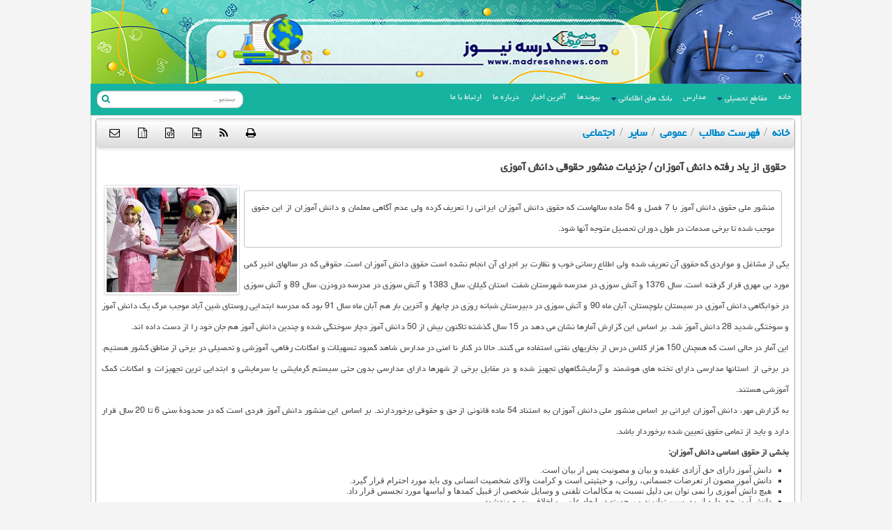

--- FILE ---
content_type: text/html; charset=utf-8
request_url: https://madresehnews.com/fa/4168/%D8%AD%D9%82%D9%88%D9%82%20%D8%A7%D8%B2%20%DB%8C%D8%A7%D8%AF%20%D8%B1%D9%81%D8%AA%D9%87%20%D8%AF%D8%A7%D9%86%D8%B4%20%D8%A2%D9%85%D9%88%D8%B2%D8%A7%D9%86%20/%20%D8%AC%D8%B2%D8%A6%DB%8C%D8%A7%D8%AA%20%D9%85%D9%86%D8%B4%D9%88%D8%B1%20%D8%AD%D9%82%D9%88%D9%82%DB%8C%20%D8%AF%D8%A7%D9%86%D8%B4%20%D8%A2%D9%85%D9%88%D8%B2%DB%8C
body_size: 20429
content:
<!DOCTYPE html>
<html lang="fa" dir="rtl">
<head>
<meta http-equiv="Access-Control-Allow-Origin" content="*">
<meta charset="utf-8"/>
<title>حقوق از یاد رفته دانش آموزان / جزئیات منشور حقوقی دانش آموزی | جدیدترین نمونه سوال امتحانی</title>
<base href="https://madresehnews.com/"/>
<meta property="og:title" content="حقوق از یاد رفته دانش آموزان / جزئیات منشور حقوقی دانش آموزی" />
<meta property="og:description" content="منشور ملی حقوق دانش آموز با 7 فصل و 54 ماده سالهاست که حقوق دانش آموزان ایرانی را تعریف کرده ولی عدم آگاهی معلمان و دانش آموزان از این حقوق موجب شده تا برخی صدمات در طول دوران تحصیل متوجه آنها شود." />
<meta property="og:url" content="https://madresehnews.com/fa/29" />
<meta property="og:image" content="https://madresehnews.com/file/2/attach20130125504009823441.jpg" />
<link property="og:site_name" href="مدرسه نیوز - مرجع نمونه سوال مدرسه" />
<meta property="og:site_name" content="مدرسه نیوز - مرجع نمونه سوال مدرسه" />
<link rel="author" href="مدرسه نیوز - مرجع نمونه سوال مدرسه" />
<meta name="viewport" content="width=device-width, initial-scale=1.0, maximum-scale=1.0, user-scalable=yes">
<meta name="samandehi" content="611949028"/>
<meta name="robots" content="all"/>
<meta name="web_author" content="مدرسه نیوز - مرجع نمونه سوال مدرسه"/>
<meta name="description" content="منشور ملی حقوق دانش آموز با 7 فصل و 54 ماده سالهاست که حقوق دانش آموزان ایرانی را تعریف کرده ولی عدم آگاهی معلمان و دانش آموزان از این حقوق موجب شده تا برخی صدمات در طول دوران تحصیل متوجه آنها شود."/>
<meta name="keywords" content=""/>
<meta name="original-source" content="https://madresehnews.comfa4168%D8%AD%D9%82%D9%88%D9%82%20%D8%A7%D8%B2%20%DB%8C%D8%A7%D8%AF%20%D8%B1%D9%81%D8%AA%D9%87%20%D8%AF%D8%A7%D9%86%D8%B4%20%D8%A2%D9%85%D9%88%D8%B2%D8%A7%D9%86%20%20%D8%AC%D8%B2%D8%A6%DB%8C%D8%A7%D8%AA%20%D9%85%D9%86%D8%B4%D9%88%D8%B1%20%D8%AD%D9%82%D9%88%D9%82%DB%8C%20%D8%AF%D8%A7%D9%86%D8%B4%20%D8%A2%D9%85%D9%88%D8%B2%DB%8C"/>
<meta name="msapplication-TileImage" content="./view/img/custom/favicon.ico"/>
<meta name="msapplication-TileColor" content="#bdda0b"/>
<link rel="shortcut icon" href="./view/img/custom/favicon.ico"/>
<link rel="sitemap" href="https://madresehnews.com/sitemap.xml"/>
<link type="application/rss+xml" lang="fa" title="madresehnews.com" href="./?a=content.q.rss&lang=fa"/>
<link rel="stylesheet" href="./view/css/base_css.min.css"/>
<link rel="stylesheet" href="./view/css/master.main.css"/>
<link rel="stylesheet" href="./view/css/master.css"/>
<link rel="stylesheet" type="text/css" href="./view/css/font.css"/>
<style>
    #content article .checkbox {right: - 3 px }
    body{background-color:  #f4f4f4;
          ;

        	        background-size: auto ;
        background-repeat: no-repeat;
        background-attachment:fixed;
      }
      .font{
  	    font-family: Yekan,Arial,tahoma;
  	    /*font-size: 1em*/
      }
      .font_b{
  	    font-family: Yekan,Arial,tahoma;
  	    /*font-size: 1em*/
      }
	#content h4, #content h5, #content h6, #content p{font: 14px/30px Yekan}
    #page_block h6,#page_block h5, #page_block h4,#page_block h3,#page_block h2,#page_block h1,#page_block p,
    #page_block .btn,.option_item  label,.feedback table tr td,.feedback table tr td a,.table_resp tr td{
        font-family:Yekan,Arial,tahoma;
    }
      figure figcaption{font:bold 17px/19px Yekan,Arial,tahoma;}

  	.menu-h{border-radius:0 0 0 0;}

    .menu-v, .menu-h,.menu-h ul li  , .menu-h ul li ul,.menu-v ul li  , .menu-v ul li ul{
  	background-color:#17b3a1;  text-shadow: none;}

   /* .menu-v > ul > li:hover > ul.immediate,
    .menu-h > ul > li:hover > ul.immediate{background: none;background-color:#17b3a1;  text-shadow: none;}*/
    .menu-h > ul > li > ul.immediate >li > a:hover,.menu-v > ul > li > ul.immediate >li > a:hover{color:#f4f4f4;}
    .menu-v ul li ul li , .menu-h ul li ul li{background: none;
  	background-color:#17b3a1;  text-shadow: none;}
  	.menu-h,.menu-h ul li,.menu-v ul li,.menu-h ul li:hover{height:45px;}
  	.menu-v li:hover, .menu-h li:hover{background-color:#17b3a1; ;}
  	.menu-v li ul li:hover, .menu-h li ul li:hover{background: none;background-color:#17b3a1; ;}
  	.menu-v a, .menu-h a{
  	font:normal 13px Yekan ,Arial;
  	color:#000;
  	padding:11px 2px 2px 2px}
    .menu-v li:hover > a, .menu-h li:hover > a{color:#f4f4f4;}
  	.menu-v ul ul a:hover:before, .menu-h ul ul a:hover:before{display:none;}
  	.menu-h ul ul:before{display:none;}
    .menu-v > ul > li, .menu-h{;
    }
    .menu-h > ul > li > a,.menu-v > ul > li > a {color:#f4f4f4;}
    .menu-h  ul > li > ul > li > a,.menu-v  ul > li > ul > li > a {color:#f4f4f4; }
    .menu-h  ul  li.menu_ac , .menu-v  ul  li.menu_ac{
        background:#17b3a1 ;
     ;
    }
    .menu_ac a{
        color:#f4f4f4 !important;
    }
      .block_content > header.block_title {font: bold 15px/19px Yekan, Arial;}
      html[lang=fa] h1, html[lang=fa] h2, html[lang=fa] h3, html[lang=fa] legend, html[lang=fa] #add-edit th,
      html[lang=ar] h1, html[lang=ar] h2, html[lang=ar] h3, html[lang=ar] legend, html[lang=ar] #add-edit th {
          font:bold 18px/24px Yekan;
      }
    html[lang="fa"] input, html[lang="fa"] button, html[lang="fa"] select, html[lang="fa"] textarea{
        font-family: Yekan;
    }
  	#footer{background-color:#009788;
  			;}
    #header{
        background-color:transparent;
        /*        height: 120px;*/
    }
    #bg-attach{
        		background: url(./file/2/addition202111338088091433.jpg)  scroll 0 0 ;
        background-size: 100% 100% ;
        background-repeat: no-repeat;
        height: 120px;
    }
    #page_block :not([data-detail-block="1"]) .wg-content .btn-custom{
        background-color:#17b3a1;
        color:#ffffff;
    }
    nav#menu{z-index: auto !important; overflow: visible;}
	.block_content{background-color:#ffffff}
                .block_title label i{
        float : right ;
        margin : 0 0 0 0;
    }
</style>
<link rel="stylesheet" href="./view/css/font-awesome.min.css"/>
<script src="./view/js/base_js.min.js"></script>
<script src="./view/js/master_main.js"></script>
<script src="./view/js/master.js"></script>
<script src="./view/js/validator.min.js"></script>
        <script src="./view/js/csrf-magic.js"></script>
    <script>
    csrfMagicName = '_csrf_token';
    csrfMagicToken = '6c78cb41f2817303345e8a2ea71cae5522d88012,1769687788';
        
    function ago($date){
        $date || ($date = '');
        var current_date = new Date();
        now.setMilliseconds(now.getMilliseconds() + (current_date - machine_time));
        machine_time = new Date();
        if($date.length){
            var $period = ["\u062b\u0627\u0646\u06cc\u0647","\u062f\u0642\u06cc\u0642\u0647","\u0633\u0627\u0639\u062a","\u0631\u0648\u0632","\u0647\u0641\u062a\u0647","\u0645\u0627\u0647","\u0633\u0627\u0644","\u062f\u0647\u0647"]                ,$lengcode = Array('60','60','24','7','4.35','12','10')
                ,$now = now
                , reggie = /(\d{4})-(\d{2})-(\d{2}) (\d{2}):(\d{2}):(\d{2})/
                , dateArray = reggie.exec($date)
                ,$difference=''
                ,$tense = '';
            try{
                $date = new Date(
                    (+dateArray[1]), (+dateArray[2])-1,  (+dateArray[3]),
                    (+dateArray[4]), (+dateArray[5]), (+dateArray[6])
                );
            }catch (ex){
                $date = '';
            }
            if($date){
                if($now>$date){
                    $difference = $now-$date;
                    $tense = 'پیش';
                }else{
                    $difference = $date-$now;
                    $tense = 'از حالا';
                }
                $difference /= 1000;
                for(var $j=0; $difference>=$lengcode[$j] && $j<$lengcode.length; $j++)
                    $difference /= $lengcode[$j];
                $difference = Math.floor($difference);
                if($difference!=1) {
                    $period[$j] += '';
                }
                if('0 H A'=='A 0 H')
                    return ($tense+' '+$difference+' '+$period[$j]).num_persian();
                else
                    return ($difference+' '+$period[$j]+' '+$tense).num_persian();
            }
        }
    };


    var msg = $.parseJSON("{\"required_value\":\"\\u0644\\u0637\\u0641\\u0627 \\u0627\\u06cc\\u0646 \\u0641\\u06cc\\u0644\\u062f \\u0631\\u0627 \\u067e\\u0631 \\u06a9\\u0646\\u06cc\\u062f.\",\"numeric_value\":\"\\u0644\\u0637\\u0641\\u0627 \\u0641\\u0642\\u0637 \\u0645\\u0642\\u062f\\u0627\\u0631 \\u0639\\u062f\\u062f\\u06cc \\u0648\\u0627\\u0631\\u062f \\u0646\\u0645\\u0627\\u06cc\\u06cc\\u062f.\",\"pattern_mismatch\":\"\\u0639\\u062f\\u0645 \\u062a\\u0637\\u0627\\u0628\\u0642 \\u0627\\u0644\\u06af\\u0648\",\"range_underflow\":\"\\u0645\\u0642\\u062f\\u0627\\u0631 \\u0648\\u0627\\u0631\\u062f \\u0634\\u062f\\u0647 \\u0628\\u0627\\u064a\\u062f \\u0628\\u0632\\u0631\\u06af\\u062a\\u0631 \\u06cc\\u0627 \\u0645\\u0633\\u0627\\u0648\\u06cc {0} \\u0628\\u0627\\u0634\\u062f.\",\"range_overflow\":\"\\u0645\\u0642\\u062f\\u0627\\u0631 \\u0648\\u0627\\u0631\\u062f \\u0634\\u062f\\u0647 \\u0628\\u0627\\u064a\\u062f \\u06a9\\u0648\\u0686\\u06a9\\u062a\\u0631 \\u06cc\\u0627 \\u0645\\u0633\\u0627\\u0648\\u06cc {0} \\u0628\\u0627\\u0634\\u062f.\",\"length_underflow\":\"\\u0637\\u0648\\u0644 \\u0639\\u0628\\u0627\\u0631\\u062a \\u0645\\u06cc \\u0628\\u0627\\u06cc\\u0633\\u062a\\u06cc \\u062d\\u062f\\u0627\\u0642\\u0644 {0} \\u062d\\u0631\\u0641 \\u0628\\u0627\\u0634\\u062f.\",\"length_overflow\":\"\\u0637\\u0648\\u0644 \\u0639\\u0628\\u0627\\u0631\\u062a \\u0645\\u06cc \\u0628\\u0627\\u06cc\\u0633\\u062a\\u06cc \\u062d\\u062f\\u0627\\u06a9\\u062b\\u0631 {0} \\u062d\\u0631\\u0641 \\u0628\\u0627\\u0634\\u062f.\",\"invalid_email\":\"\\u0622\\u062f\\u0631\\u0633 \\u0627\\u06cc\\u0645\\u06cc\\u0644 \\u0648\\u0627\\u0631\\u062f \\u0634\\u062f\\u0647 \\u0645\\u0639\\u062a\\u0628\\u0631 \\u0646\\u0645\\u06cc \\u0628\\u0627\\u0634\\u062f.\",\"invalid_date\":\"\\u062a\\u0627\\u0631\\u06cc\\u062e \\u0648\\u0627\\u0631\\u062f \\u0634\\u062f\\u0647 \\u0645\\u0639\\u062a\\u0628\\u0631 \\u0646\\u0645\\u06cc \\u0628\\u0627\\u0634\\u062f.\",\"invalid_time\":\"\\u0632\\u0645\\u0627\\u0646 \\u0648\\u0627\\u0631\\u062f \\u0634\\u062f\\u0647 \\u0645\\u0639\\u062a\\u0628\\u0631 \\u0646\\u0645\\u06cc \\u0628\\u0627\\u0634\\u062f.\",\"invalid_datetime\":\"\\u062a\\u0627\\u0631\\u06cc\\u062e \\u0648 \\u0632\\u0645\\u0627\\u0646 \\u0648\\u0627\\u0631\\u062f \\u0634\\u062f\\u0647 \\u0645\\u0639\\u062a\\u0628\\u0631 \\u0646\\u0645\\u06cc \\u0628\\u0627\\u0634\\u062f.\",\"invalid_url\":\"\\u0622\\u062f\\u0631\\u0633 \\u0648\\u0628\\u06af\\u0627\\u0647 \\u0645\\u0639\\u062a\\u0628\\u0631 \\u0646\\u0645\\u06cc \\u0628\\u0627\\u0634\\u062f.\",\"valid_file_type\":\"\\u0641\\u0627\\u06cc\\u0644 \\u0628\\u0627\\u06cc\\u062f \\u0628\\u0627 \\u0641\\u0631\\u0645\\u062a {0} \\u0628\\u0627\\u0634\\u062f.\",\"invalid_filesize\":\"\\u0641\\u0627\\u06cc\\u0644 \\u0628\\u0627\\u06cc\\u062f \\u06a9\\u0648\\u0686\\u06a9 \\u062a\\u0631 \\u0627\\u0632 {0} \\u06a9\\u06cc\\u0644\\u0648\\u0628\\u0627\\u06cc\\u062a \\u0628\\u0627\\u0634\\u062f.\",\"invalid_remote\":\"\\u0644\\u0637\\u0641\\u0627 \\u0627\\u06cc\\u0646 \\u0645\\u0648\\u0631\\u062f \\u0631\\u0627 \\u062a\\u0635\\u062d\\u06cc\\u062d \\u0628\\u0641\\u0631\\u0645\\u0627\\u06cc\\u06cc\\u062f\"}")
        ,reggie = /(\d{4})-(\d{2})-(\d{2}) (\d{2}):(\d{2}):(\d{2})/
        ,dateArray = reggie.exec('2026-01-29 15:26:30')
            ,now = new Date(
                (+dateArray[1]), (+dateArray[2])-1,  (+dateArray[3]),
                (+dateArray[4]), (+dateArray[5]), (+dateArray[6])
        );
    var machine_time = new Date();
    $(document).ready(function () {

        $("form[novalidate!=novalidate]").on('submit',function (e) {
//            $(this).validation(msg);
            if (!$(this).validate()) {
                e.preventDefault();
            }
            if (!date_validation($(this))) {
                e.preventDefault();
                return false;
            }
        }).each(function (e) {
            $(this).validation(msg);
        });

        var browser = $.browser;
        if (browser.msie && browser.version == '8.0') {
            //---------------
            $('body,div,p,a,time,footer,input,textarea,select,label,fieldset,li,ul,ol,blockquote,noscript,form,section,iframe,td,abbr,article,aside,figcaption,figure,footer,header,nav,section,details,summary,span').each(function () {
                if ($(this).css("font-family").length == 0)
                    $(this).css("font-family", "tahoma")
            });
        }
        function hack_browser_msg() {
            if (( browser.msie && parseInt(browser.version)>=10)||(browser.webkit && parseInt(browser.version) >= 533) || (browser.mozilla && parseInt(browser.version) >= 2)
                    || (browser.opera && parseInt(browser.version) >= 11)) {
                $('form input:invalid, form textarea:invalid').on('invalid', function (e) {
                    e.target.setCustomValidity("");
                    if (!e.target.validity.valid) {
                        var msg = ".لطفا این فیلد را پر کنید";
                        if (!$(e.target).is('textarea')) {
                            if (e.target.attributes['type'].value == 'email')
                                msg = ".آدرس ایمیل وارد شده معتبر نمی باشد";
                            if (e.target.attributes['type'].value == 'url')
                                msg = ".آدرس وبگاه معتبر نمی باشد";
                        }
                        var tab = $(this).closest('.tab-pane');
                        if(tab.length){
                            var h = '#'+tab.attr('id'), $this = $(this);
                            tab.closest('.tabbable').children('ul').find('li > a[href="' + h + '"]').trigger('click').on('shown', function () {
                                $this.focus();
                            });
                        }
                        e.target.setCustomValidity(msg);
                    }
                    return true;
                });
                $('form input:invalid, form textarea:invalid').on('change', function () {
                    var o = $(this)[0];
                    o.checkValidity();
                });
            }
        }

        //------------------
        
        
        /*$("form[novalidate!=novalidate]").on('submit',function (e) {
//            $(this).validation(msg);
            if (!$(this).validate()) {
                e.preventDefault();
            }
            if (!date_validation($(this))) {
                e.preventDefault();
            }
        }).each(function (e) {
            $(this).validation(msg);
        });*/
        //---------change default message browser on validation
        hack_browser_msg();
		//-------alert message
                        //-----------------------------
        $(window).load(function () {
            //$('#preloader').fadeOut('medium');
            /*for show font icon charracter after load*/
            var s = document.createElement('style'), style = '[class^="fa-"]:before, [class*=" fa-"]:before {visibility: visible !important;}';
            s.setAttribute('type', 'text/css');
            if (browser.msie)
                s.styleSheet.cssText = style;/*---for use in IE8--*/
            else
                $(s).html(style);
            /*------------------*/
            $('head').append(s);
                        //------------regenerate ago dates
            $('[data-ago]').each(function(){
                var attr = $(this).attr('data-ago');
                attr = attr.split(',');
                for(var i in attr){
                    if(attr[i]!='text')
                        $(this).attr(attr[i],ago($(this).attr(attr[i])));
                    else
                        $(this).text(ago($(this).text()));
                }
            });
        });
                $('body').on('click','.error_v .tooltip',function(e){
            $(this).hide();
        })
        var domin='https:\/\/madresehnews.com\/',str,link,res;
        $("#menu-sah,#menu").find(' > ul > li > a').each(function(){
            str = $(this).attr('href');
            if (str !== undefined){
                res = str.replace("./", "");
                    if(
                        (
                        ($(this).attr('href') == window.location.href || domin+res==window.location.href)
                            || ($('base:first').attr('href') + $(this).attr('href').replace('./','') == window.location.href)
                        )
                        && $(this).attr('href') != "#"
                        ){
                        $(this).parent().addClass('menu_ac');
                    }
                }
            });
    });

    //--------------- Form Validation --------------------
    function date_validation(form) {
        //-------------
        var
            d = new Date(),
            dateSeparator = '/',
            day = ( '0' + d.getDate() ).slice(-2),
            month = ( '0' + parseInt( d.getMonth() + 1) ).slice(-2),
            year = d.getFullYear(),
            timeSeparator = ':',
            hour = ( '0' + d.getHours() ).slice(-2),
            minute = ( '0' + d.getMinutes() ).slice(-2),
            seconds = ( '0' + d.getSeconds() ).slice(-2),
            date = year + dateSeparator + month + dateSeparator + day,
            time = hour + timeSeparator + minute + timeSeparator + seconds,
            now = date + ' ' + time;
        //-------------

        var
            dn1 = 'of',
            dn2 = 'to';

        if (form.find('input[name="date_start"]').length > 0) {
            dn1 = 'start';
            dn2 = 'finish';
        }
        date_of = form.find('input[name="date_' + dn1 + '"]').not(':disabled').length ? form.find('input[name="date_' + dn1 + '"]').val() : '';
        date_to = form.find('input[name="date_' + dn2 + '"]').not(':disabled').length ? form.find('input[name="date_' + dn2 + '"]').val() : '';
        date_of = date_of.replace(/-/g, "/");
        date_to = date_to.replace(/-/g, "/");

        var w = false;
        if (dn1 == 'of') {
            if ((date_of.length > 0) && (date_of > now))
                w = dn1;
            if ((date_to.length > 0) && (date_to < date_of))
                w = dn2;
            if (w) {
                msg_show("بازه زمانی انتخاب شده نا معتبر است.", 'danger', 2500);
                var suffix = (form.find('input[name="fake_date_' + w + '"]').length > 0) ? 'fake_' : '';
                form.find('input[name="' + suffix + 'date_' + w + '"]').focus();
                return false;
            }
        } else if (dn1 == 'start') {
            var unlimited = form.find('input[name="unlimited"]').is(':checked');
            if (!unlimited && (date_to.length > 0) && (date_to < date_of)){
                msg_show("بازه زمانی انتخاب شده نا معتبر است.", 'danger', 2500);
//                var suffix = (form.find('input[name="fake_date_' + dn2 + '"]').length > 0) ? 'fake_' : '';
//                form.find('input[name="' + suffix + 'date_' + dn2 + '"]').focus();
                return false;
            }
        }
        return true;
    }

</script>

<script>
	$(document).ready(function(){
		if($.ielte(8))
			$('.font_b,#menu > ul > li > a, #menu > ul > li > a:link, #menu > ul > li > a:visited').each(function () {
	            $(this).css("font-family", "Yekan ");
	        });

				/*
			$('header.block_title > label').append('<i style="float:;  padding:   " class=" ">');
		*/	});
</script>


<!-- Global site tag (gtag.js) - Google Analytics -->
<script async src="https://www.googletagmanager.com/gtag/js?id=G-RSVBH5ZV53"></script>
<script>
  window.dataLayer = window.dataLayer || [];
  function gtag(){dataLayer.push(arguments);}
  gtag('js', new Date());

  gtag('config', 'G-RSVBH5ZV53');
</script>
</head>
<body id="print-0" data-spy="scroll" data-target=".scrollspy-nav">

    
        <!---------loading--------->
<div id="loading">
    <div></div>
    در حال بارگذاری ...
</div>
<!---------noscript--------->
<noscript class="btn-danger">
    <div class="btn-danger">
        در مرورگر شما Javascript فعال نیست. برای استفاده بهتر از این سایت آن را فعال کنید.    </div>
</noscript>
<!---------screen-lock--------->
<div id="lock" style="display: none"></div>
<section id="hint_container" style="display: none">
    <i class="h_info h_e btn btn-info fa icon-white fa fa-question-circle" data-toggle="popover"></i>
    <i class="h_warning h_e btn fa fa-exclamation-triangle" data-toggle="popover"></i>
    <section class="more">
        <label class="float-l f_dec_1 h_more_cont" style="margin-top: 5px">
            بیشتر            <i class="h_more btn fa fa-arrow-circle-down float-l" title="بیشتر"></i>
        </label>
        <br/>
        <span class="hide more-inner">
            <span class="more-text"></span>
            <i class="h_less hide btn fa fa-arrow-circle-up float-l"></i>
        </span>
    </section>
    <div class="modal hide fade in" style="width: 55%; min-height: 280px; max-height: 580px">
        <div class="modal-header">
            <a class="float-r" data-dismiss="modal"><i class="fa fa-times icon-red btn wp"></i></a>
            <h3 class="float-r"></h3>
        </div>
        <div class="modal-body">
        </div>
    </div>
</section>
<style>
	/*--------------change-style----------------*/
	#header {
		width: 1024px;
		width: 1020px;
		margin: 0 auto;
		min-height: 120px;
	}
	.menu-h {
		width: 1024px;
		width: 1020px;
		margin: 0 auto;
	}
	#bg-attach {
		width: 100%;
		min-height: 120px;
	}
		.menu-h, #footer {
		width: 1020px; margin: 0 auto;
	}

</style>

<!--[if lte IE 9]>
<style>
	.menu-h {
		border-bottom-width: 0;
		box-shadow: none;
		height: 26px;
	}

	html[dir=rtl] .menu-v ul ul:before,
	html[dir=rtl] .menu-h ul ul ul:before {
		border-width: 6px 6px 6px 0;
		margin-left: -6px;
	}

	#menu ul ul li, #menu ul ul {
		width: 390px
	}

	#menu ul ul a:hover {
		background-color: #548dea;
	}

</style>
<![endif]-->

<!--[if lte IE 8]>
<style>
	.menu-h {
		height: 26px;
	}

	.menu-v a span,
	.menu-h a span {
		color: #1e4070;
		padding: 0 4px 10px 0;
		font-family: FontAwesome;
	}

	.menu-v ul ul a span,
	.menu-h ul ul a span {
		color: #fec107;
	}

	.menu-v a:hover span,
	.menu-h a:hover span {
		color: #fff;
	}

	.menu-h > ul > li:first-child {
		border-width: 0 0 0 1px !important;
	}

	html[dir=ltr] .menu-h > ul > li:first-child {
		border-width: 0 1px 0 0 !important;
	}

	#preloader > div {
		background: #9fe6fe !important;
	}
</style>
<![endif]-->
						<style>

		#master{background: none;}
		.column-list .column a h2{color:#2980b9;}
	.full-list header a * {
	    color: #2980b9;
	}
	#bg-attach,#tophead{
		width:1020px;
		margin: auto;
		max-width:100%;
	}
	#tophead .lang{
		width: 100px;
		height: 30px;
		margin: 5px;
		background-color: #158871;
		padding: 5px;
	}
	#tophead .lang span{
		padding: 3px;
		display: inline-block;
		color: #fff;
	}
	#tophead .date{
		width: auto;
		height: 30px;
		padding-top: 7px;
		color: #fff;
		font-weight: bold;
	}
	.menu-searsh-eshaghi{
		margin-top: 10px !important;
	}

</style>
<header id="header" style="width:100%;padding-bottom: 0px;margin: 0;">
	<!-- <div id="tophead">
		<div class="float-r date">
			پنج‌شنبه ۱۰ بهمن ۱۴۰۴&nbsp;|
			الخميس ۱۰ شعبان ۱۴۴۷&nbsp;|
			Thursday 29 January 2026		</div> -->
<!--		<div class="float-l lang">-->
<!--			<a href="./fa"><span 	style="--><!--">--><!--</span></a>-->
<!--			<a href="./en"><span  	style="--><!--">--><!--</span></a>-->
<!--		</div>-->
	<!-- </div> -->
	<div style="clear:both;"></div>
	<div id="bg-attach" style="  overflow: hidden;">
            <!--<div class="banner white">
            <div class="l" style="float: left; margin-top: 110px;margin-left: 8px;">
                <span style="color: #26b3f7;"> | </span>
                <span style="color: #26b3f7;"> | </span>
                            </div>
			<div id="lang_h"> <a href="./en">En</a>/<a href="./ar">Ar</a>/<a href="./fa">فارسی</a></div>
		</div>-->
      <!--div style="width: 800px; float: left;">
          <nav id="top_menu" class="corner-top"></nav>
      </div-->

		<!---------menu--------->

	</div>
	<div style="clear:both;"></div>
	<nav id="menu" class=" menu-h" style="margin:0px auto 0px">
		<section id="search" class="float-l input-prepend menu-searsh-eshaghi">
			<form id="form-search" class="" action="./" method="get" style="position: relative">
				<input type="hidden" name="lang" value="fa">
				<input type="hidden" name="a" value="content.q">
				<label style="position: absolute;left: 5px;top: 3px;z-index: 12;color: #009788;"><i class="fa fa-search"></i></label>

					<input style="padding-right:10px; border-radius:10px" class="input-large langid" type="text" name="q" value=""
					   placeholder="جستجو ...">

					<!--span class="add-on">
						<a id="search_q" href="#" style="margin: 0;"><i class="fa fa-search"></i></a>
					</span-->
			</form>
		</section>
		<div id="clr"></div>
		<ul class="ui-sortable"><li>
        <a href="./">خانه</a>
      </li>
      <li>
        <a target="_blank" href="/edu">مقاطع تحصیلی</a>
      <ul><li><a href="#">مقطع ابتدایی</a><ul><li><a href="./ebteda1">پایه اول</a></li><li><a href="./ebteda2" target="_blank">پایه دوم</a></li><li><a href="./ebteda3" target="_blank">پایه سوم</a></li><li><a href="./ebteda4" target="_blank">پایه چهارم</a></li><li><a href="./ebteda5" target="_blank">پایه پنجم</a></li><li><a href="./ebteda6" target="_blank">پایه ششم</a></li></ul></li><li><a href="#">مقطع متوسطه اول</a><ul><li><a href="./haftom" target="_blank">پایه هفتم</a></li><li><a href="./hashtom" target="_blank">پایه هشتم</a></li><li><a href="./nohom" target="_blank">پایه نهم</a></li></ul></li><li><a href="#">مقطع متوسطه دوم</a><ul><li><a href="./dahom" target="_blank">پایه دهم</a></li><li><a href="./yazdahom" target="_blank">پایه یازدهم</a></li><li><a href="./davazdahom" target="_blank">پایه دوازدهم</a></li><li><a href="http://madresehnews.com/fanni" target="_blank" rel="nofollow">هنرستان و کاردانش</a></li></ul></li></ul></li>
      <li>
        <a href="./madreseha/fa">مدارس</a>
      </li>
      <li>
        <a href="http://madresehnews.com/info" target="_blank" rel="nofollow">بانک های اطلاعاتی</a>
      <ul><li><a href="#">فرهنگیان</a><ul><li><a href="http://madresehnews.com/fa/15100" target="_blank" rel="nofollow">پایگاه های اسکان موقت</a></li><li><a href="madresehnews.com/fa/3754" target="_blank">خانه معلم</a></li></ul></li><li><a href="#">ورزشی</a><ul><li><a href="http://madresehnews.com/fa/3059" target="_blank" rel="nofollow">مدارس فوتبال</a></li><li><a href="http://madresehnews.com/fa/791" target="_blank" rel="nofollow">اماکن ورزشی</a></li></ul></li><li><a href="http://madresehnews.com/fa/3127" target="_blank" rel="nofollow">کتابخانه های ایران</a></li><li><a href="http://madresehnews.com/?a=content.id&amp;id=1642" target="_blank" rel="nofollow">اردوگاه های دانش آموزی</a></li><li><a href="http://madresehnews.com/fa/736" target="_blank" rel="nofollow">پارک های علم و فناوری</a></li></ul></li>
      
      <li>
        <a target="_blank" href="./link">پیوندها</a>
      </li>
      <li><a href="./news" target="_blank">آخرین اخبار</a></li><li>
        <a target="_blank" href="./fa/content/id/id=15317">درباره ما</a>
      </li>
      <li>
        <a target="_blank" href="./cmu">ارتباط با ما</a>
      </li>
    </ul>	</nav>
</header>
			<!---------message--------->
<div
	style="width: 100%; position:absolute;z-index:1030;">
	<div
		id="m_msg"
		class="center stick"
		style="display: none;"
		data-state="warning">
		<i class="fa fa-times icon-white close_msg"
		   style="position: absolute; margin-right: 6px; margin-top: -4px;"></i>
        <span
	        class="well-small message"
	        style="margin-top: -17px; cursor:pointer;">
	                </span>
	</div>
</div>
<!---------master--------->
<section
	id="master"
	class="border-all "
	style="width:1020px;
		margin: 0 auto;">
	<!---------print--------->
	
		<!---------ie-6-7--------->
		<!--[if lte IE 8]>
		<div
			class="warning">
			مرورگر شما خیلی قدیمی است؛ برای امنیت سیستم شما، بهره گیری از امکانات پیشرفته و نمایش بهتر این سایت از مرورگرهای مدرن استفاده کنید. ضمن تشکر، لینکهای دانلود در ادامه آمده است، بر حسب سلیقه یکی را انتخاب نموده و نصب نمایید.			<ul lang="en">
				<li>
					<a target="_blank"
					   href="https://www.mozilla.com/en-US">FireFox</a>
				</li>
				<li>
					<a target="_blank"
					   href="https://www.google.com/chrome">Chrome</a>
				</li>
				<li>
					<a target="_blank"
					   href="https://www.opera.com/browser">Opera</a>
				</li>
				<li>
					<a target="_blank"
					   href="https://windows.microsoft.com/en-US/internet-explorer/products/ie/home">Internet
						Explorer</a>
				</li>
			</ul>
		</div>
		<![endif]-->


				<!---------print-logo--------->
		<!---------body--------->
	<section
		id="body">
		<!--<link rel="stylesheet" href="./view/css/jquery.gridster.min.css"/>-->
<link rel="stylesheet" href="./view/css/page.id.css"/>
<style>
	.gridster{position:relative}.gridster>*{margin:0 auto;-webkit-transition:height .4s;-moz-transition:height .4s;-o-transition:height .4s;-ms-transition:height .4s;transition:height .4s}.gridster > ul > li.gs_w{z-index:2;position:absolute; overflow: visible} .gridster > ul > li.gs_w[data-auto-height="1"] > .wg-content{max-height:none}/*.ready .gs_w:not(.preview-holder){-webkit-transition:opacity .3s,left .3s,top .3s;-moz-transition:opacity .3s,left .3s,top .3s;-o-transition:opacity .3s,left .3s,top .3s;transition:opacity .3s,left .3s,top .3s}.ready .gs_w:not(.preview-holder){-webkit-transition:opacity .3s,left .3s,top .3s,width .3s,height .3s;-moz-transition:opacity .3s,left .3s,top .3s,width .3s,height .3s;-o-transition:opacity .3s,left .3s,top .3s,width .3s,height .3s;transition:opacity .3s,left .3s,top .3s,width .3s,height .3s}*/.gridster .preview-holder{z-index:1;position:absolute;background-color:#c6deeb;border-color:#fff;opacity:.3}.gridster .player-revert{z-index:10!important;-webkit-transition:left .3s,top .3s!important;-moz-transition:left .3s,top .3s!important;-o-transition:left .3s,top .3s!important;transition:left .3s,top .3s!important}.gridster .dragging{z-index:10!important;-webkit-transition:all 0s!important;-moz-transition:all 0s!important;-o-transition:all 0s!important;transition:all 0s!important} .block_content{overflow: auto}
    /* generate CSS styles for rows */
            [data-row="12"] {top:231px;}
        [data-sizey="11"] {height:225px;}
            [data-row="11"] {top:210px;}
        [data-sizey="10"] {height:204px;}
            [data-row="10"] {top:189px;}
        [data-sizey="9"] {height:183px;}
            [data-row="9"] {top:168px;}
        [data-sizey="8"] {height:162px;}
            [data-row="8"] {top:147px;}
        [data-sizey="7"] {height:141px;}
            [data-row="7"] {top:126px;}
        [data-sizey="6"] {height:120px;}
            [data-row="6"] {top:105px;}
        [data-sizey="5"] {height:99px;}
            [data-row="5"] {top:84px;}
        [data-sizey="4"] {height:78px;}
            [data-row="4"] {top:63px;}
        [data-sizey="3"] {height:57px;}
            [data-row="3"] {top:42px;}
        [data-sizey="2"] {height:36px;}
            [data-row="2"] {top:21px;}
        [data-sizey="1"] {height:15px;}
            [data-row="1"] {top:0px;}
        [data-sizey="0"] {height:-6px;}
                [data-sizex="1"] {width:164px;}
            [data-sizex="2"] {width:332px;}
            [data-sizex="3"] {width:500px;}
            [data-sizex="4"] {width:668px;}
            [data-sizex="5"] {width:836px;}
            [data-sizex="6"] {width:1004px;}
                [data-col="6"] { left:842px;
        }
            [data-col="5"] { left:674px;
        }
            [data-col="4"] { left:506px;
        }
            [data-col="3"] { left:338px;
        }
            [data-col="2"] { left:170px;
        }
            [data-col="1"] { left:2px;
        }
    	.btn.device{margin-right: 2px}
</style>
<script src="./view/js/jquery.gridster.min.js"></script>
<script src="./view/js/jquery.imagesloaded.min.js"></script>
<script>
    var grid_elm, gridster, indent = 0, b_d_h = 20, b_d_w = 164;
    //-------load images after page load
    function set_image_src(){
        $("body img[data-src]").each(function(){
           $(this).attr('src',$(this).attr('data-src'));
           //$(this).attr({'data-original':$(this).attr('data-src')}).lazyload({effect : "fadeIn"});
        });
    }
    //----------------------------------
    function set_cell_height(cell, edit, start_callback, end_callback) {
        cell || (cell = '');
        var cell_obj = (cell.length > 0) ? $(cell) : grid_elm.children('li');
        if (start_callback) {
            start_callback.call();
        }
//        cell_obj.each(function () {
        for(var i=cell_obj.length-1;i>=0 ;i--){
            var li = $(cell_obj[i]);
            var block_content = li.find(".block_content:first");
            if(li.data('autoHeight')==1){//height => dynamic
	            block_content[0].style.height = ''
                var h = Math.ceil((li.find('.wg-content').innerHeight() + indent) / b_d_h);
                                    //gridster.resize_widget(li, li.data('sizex'), (h > 0 ? h : 1),1);
                                    gridster.resize_widget(li, li.data('sizex'), (h > 0 ? h : 1));
	            	            var hb = h * 20  - (li.find(" > .wg-content > header.block_title").length ?
			            30  : 0)
	            	    - (block_content.hasClass('no-border') ? 0 : 2) + h - 6;

	            if(li.attr('data-detail-block') != 1)
	                block_content[0].style.height = hb.toString() + 'px';
	            else
	                block_content[0].style.height = '100%';

                            }else{
	            var sizey = parseInt(li.attr('data-sizey'));
	            var bt = li.find(" > .wg-content > header.block_title");
	            block_content[0].style.height = sizey * 20			            - (bt.length ? bt.innerHeight()  : 0)
			            - (li.hasClass('no-border') ? 0 : 2)
			            + sizey - 6 + 'px';

            }
        }
//        });
        if (!edit) {
            var base_rows = grid_elm.attr('data-base-rows');
            gridster.generate_grid_and_stylesheet(base_rows);
            gridster.get_widgets_from_DOM();
        }
        gridster.set_dom_grid_height(end_callback);
    }
        //-----------------------------------
    $(document).ready(function () {
        var h = 0, max_h = 0, page_max_cols = 6;
        grid_elm = $(".gridster > ul");
        //------generate gird---------
        gridster = grid_elm.gridster({
            widget_margins:[2, 1],
//            avoid_overlapped_widgets: false,
            autogenerate_stylesheet: false,
            widget_base_dimensions:[b_d_w, b_d_h], max_size_x:page_max_cols, serialize_params:function ($w, wgd) {
                return {
                    col:wgd.col,
                    row:wgd.row,
                    size_x:wgd.size_x,
                    /*size_y:wgd.size_y,*/
                    fake_size_y:wgd.size_y,
                    blockId:$w.data().blockId
                };
            },
            draggable:{
                stop:function (event, ui) {
                    //ToDo: enable arrange button if serialize_changed
                },
                handle: '.config_btn'
            }
        }).data('gridster');
                gridster.disable();
        //        $(gridster.$el).css({'opacity':'1','filter': 'alpha(opacity=100)'}).prev('.loading:first').hide();


        //--------------------------------
		        set_cell_height(0,0,null);
                //--------------------------------
        $(window).load(function () {
            gridster.options.autogenerate_stylesheet = true;
            //--------remove empty cells
            set_cell_height(0,0,null);
	        var empty_cells = false;
            for (var i in gridster.gridmap){
                for (var j in gridster.gridmap[i]){
                    if(!gridster.gridmap[i][j]){
                        empty_cells = true;
                        break;
                    }
                }
                if(empty_cells){
                    gridster.remove_empty_cells(1,1,page_max_cols,1);
                                        break;
                }
            }
            //-----------for debug in ie7
            //if($.ielte(7))
                //grid_elm.children('li').css('left','0')
            //-------------------
            //--temp message => must be deleted
        });
    });
</script>

<section class="gridster" style="position: static; min-height: 500px">
    <!--    <ul style="--><!--">-->
    <ul id="page_block" data-base-rows="1"
        style="position:relative; height: 220px;">

        ﻿<li
    id = "block_761"
    data-block-id = "761"
        data-row = "1"
    data-col = "1"
    data-sizex = "6"
    data-sizey = "30"
        data-auto-height="1"
    	    data-detail-block="1"
    
    class="block_main_cont
        gs_w         "
    style="
    "
    >        	    <section class="wg-content">
	                    	    <section class="block_content o_auto            "
	             style="
                 ;
                 border-radius: 4px 4px;                			             ">
            
<script `def`er src="./view8411/js/share.js"></script>


        <style>
        #tblmail{direction: rtl;margin: 25px auto;}
        #tblmail tr td:nth-child(1){direction: rtl;text-align: left}
       /* #tblmail tr td:nth-child(2){direction:ltr;}*/
        #tblmail input{width: 220px;}
        #tblmail textarea{max-width: 220px;width: 220px;}
    </style>
    <link rel="stylesheet" href="./view8411/css/lightbox.css"/>
    <script src="./view8411/js/jquery.lightbox.min.js"></script>
	
	<style>
		#_related_images a.lightbox{max-height: 50px}
		#_related_images div.tmb{height: 80px}
	</style>

    <script>
        $(document).ready(function(){
            $(window).on('load',function(){
                $('#_gallery,#_related_images').find('a.lightbox').lightbox({
                    fixedNavigation:true
                    ,fileLoadingImage: 'view/img/loading.gif'
                    ,resizeSpeed: 200
                    ,fitToScreen: true
                    ,loopImages: true
                    ,imageClickClose: false
                    ,displayDownloadLink: true
                    ,targetDownloadLink: "_blank"
                    ,displayPrintLink: true
                    ,targetPrintLink: "_blank"
                    ,strings: {
                        help: ' \u2190 / P - previous image\u00a0\u00a0\u00a0\u00a0\u2192 / N - next image\u00a0\u00a0\u00a0\u00a0ESC / X - close image gallery',
                        prevLinkTitle: 'تصویر قبلی',
                        nextLinkTitle: 'تصویر بعدی',
                        hoverNavPrevLinkTitle: '&rsaquo;',
                        hoverNavNextLinkTitle: '&lsaquo;',
                        /*prevLinkText:  '&laquo; قبلی',
                        nextLinkText:  'بعدی &raquo;',*/
                        closeTitle: 'بستن',
                        image: 'تصویر ',
                        of: ' از ',
                        download: 'نمایش تصویر در اندازه واقعی',
                        print: 'نسخه چاپی'
                    }
                    ,imageClickClose:false
                });

            });

        })
    </script>

<style>
section.well{margin-top: 5px; margin-bottom: 0; padding: 10px}
#content .full {
    -webkit-column-count:3; -webkit-column-gap:20px; -webkit-column-rule:0 dotted #000; -webkit-column-fill:balance; -webkit-column-span:all;
	-webkit-break-inside:avoid-column;

	-moz-column-count:3; -moz-column-gap:20px; -moz-column-rule:0 dotted #000; -moz-column-fill:balance; -moz-column-span:all;
	-moz-break-inside:avoid-column;

	column-count:3; column-gap:20px; column-rule:0 dotted #000; column-fill:balance; column-span:all; break-inside:avoid-column;
}
section.pallete *{font-size: 1em}
section.pallete a{color: #1e5bbb}

.stitr{font-family: B Titr; color: #000}

#_showimg .modal-body:hover #fullscreen, #_showimg .modal-body:hover #print{display: inline}
#_showimg #print{margin-right: 50px}
#_showimg img, #lightbox img{max-width: none}
#_showimg #fullscreen, #_showimg #print{display: none; position: absolute;}
#content ul,ol{padding: 2px 25px}

#content ul {
	list-style-type: square;
}
#content ul ul{
	list-style-type: circle;
}
#content  ul ol ul,#content  ul ul ul {
	list-style-type: square;
}
#content ol ul, #content ol ol ul, #content  ol ul ul,, #content ol{
	list-style-type: decimal;
}
#content table tr:nth-child(2n+1) td {
    background: #EEE;
}
#content #score > img{width:auto;}
</style>

<!--[if lte IE 9]>
<style>
div#content > ul > li#content-full > a > img {
	margin-left:10px;
	float:right;
}

</style>
<![endif]-->

<script>
$(document).ready(function(){
    //----------------
    $("#form-advanced-tabs ul li:first").addClass("active");
    $("#form-advanced-tabs div.tab-content > div:first").addClass("active in");

	//------------------wiki
	function urldecode(psEncodeString){
		var lsRegExp = /\+/g;
		return unescape(String(psEncodeString).replace(lsRegExp,' '));
	}
	//------------------
	$("a[href^='#q=']").click(function(){
		window.open('./?a=content'+urldecode($(this).attr('href').replace('#','&')),'_newtab');
		return false;
	});
    //------------------gallery
            /*
        window.print();
    */
   $('#sendmail').appendTo('body');



});

</script>
<!---------email modal--------->
        <div id="sendmail" class="modal hide fade container"  style="height: 300px;width: 350px;min-width: 300px;">
          <div class="modal-header">
            <button type="button" class="close" data-dismiss="modal" aria-hidden="true">&times;</button>
            <h3>ارسال ایمیل</h3>
          </div>
          <div class="modal-body">
               <style>
    #tblmail .captcha{text-align: left;}
    #tblmail  #captcha{width: 135px;}
    #tblmail tr .l{width: 160px}
</style>
<script>
$(document).ready(function(){
    var data;
        //------------------captcha-refresh
        	$('#captcha_refresh').click(function(){
        		$('#captcha_img').attr('src','./?a=captcha.img&c='+Math.random());
        		return false;
        	});
        //----------------------------------------
    $("#form-email-send").on("submit", function(e) {
        e.preventDefault();
                $.ajax({
//                    url: ".////content/emailsend",
                    type: "post",
                    data: $(this).serialize(),
                    success: function(d) {
                        $("#sendmail").modal('hide');
                        data = $.parseJSON(d);
                        msg_show( data.msg , data. msg_state);
                        $('#tblmail input[type=email]').val("");
                    }
                    ,complete: function(){
                        $('#captcha_refresh').trigger('click');
                        $("#form-email-send")[0].reset();

                    }
                });
    });
});

</script>
<form id="form-email-send" name="form-email-send" method="post">
                <input type='hidden' name='_csrf_token' value="6c78cb41f2817303345e8a2ea71cae5522d88012,1769687788" />
                <input type='hidden' name='_life_time' value="1769687788" />
                
    <input type="hidden" name="a" value="content.emailsend">
    <input type="hidden" name="file_name" value="content.emailsend">
    <!--<input type="hidden" name="form_name" value="form-email-send">-->
    <table id="tblmail" class="table table-striped">

        <tr>
          <td>مقصد:</td>
          <td><input type="email" name="destination" style="direction: ltr;" required/></td>
        </tr>

                <tr>
            <td class="l">تصویر امنیتی:</td>

            <td class="r" valign="middle" class="captcha">
                <input tabindex="3" type="text" id="captcha" name="captcha" value="" maxlength="4" required="required"  data-validate="server" data-remote="./?a=captcha.check" lang="en"/>
                <img id="captcha_img" src="./?a=captcha.img&c=2058186164" border="0" alt=""/>
                <a id="captcha_refresh" class="btn btn-info wp" title="فراخوانی مجدد تصویر" href="#">
                    <i class="fa fa-refresh"></i>
                </a>
            </td>

        </tr>
                <tr>
          <td><input type="hidden" value="4168" name="content_id"></td>
          <td><input type="submit" id="emailsend" class="btn btn-primary" value="ارسال"  ></td>
        </tr>
    </table>
</form>
          </div>
        </div>
    <!---------caption--------->

            <section id="search-caption" class="main_header w100" style="overflow: hidden;">
            <div class="float-l" style="padding-top: 3px">
                    <a class="btn btn-link black" title="نسخه چاپی"
                        href="./fa/4168/print">
                    <i class="fa fa-print"></i>
                </a><a class="btn btn-link black" title="RSS" href="./fa/content/id/rss/id=4168">
                    <i class="fa fa-rss"></i>
                </a><a class="btn btn-link black" title="نسخه HTML" href="./fa/content/id/html/id=4168">
                               <i class="fa fa-file-o"></i> <span class="font_icon">htm</span>
                            </a><a class="btn btn-link black" title="نسخه XML" href="./fa/content/id/xml/id=4168">
                               <i class="fa fa-file-code-o"></i>
                            </a><a class="btn btn-link black" title="نسخه json" href="./fa/content/id/json/id=4168">
                              <i class="fa fa-file-o"></i> <span class="font_icon">{ }&nbsp;</span>
                            </a><a href="#sendmail" role="button" data-toggle="modal" class="btn btn-link black" title="ارسال ایمیل" >
                              <i class="fa fa-envelope-o"></i>
                            </a></div>
                <ul class="breadcrumb"><li><a class="font_b" href="./fa/">خانه</a></li><li ><span class="divider">/</span><a class="font_b" href="./fa/content/q"><span class="font_b">فهرست مطالب</span></a></li><li ><span class="divider">/</span><a class="font_b" href="./fa/content/q/node_id=81/left_q=2194/right_q=2939"><span class="font_b">عمومی</span></a></li><li ><span class="divider">/</span><a class="font_b" href="./fa/content/q/node_id=64/left_q=2229/right_q=2252"><span class="font_b">سایر</span></a></li><li ><span class="divider">/</span><a class="font_b" href="./fa/content/q/node_id=15/left_q=2230/right_q=2231"><span class="font_b">اجتماعی</span></a></li></ul>

            </section><!---------content--------->
<section id="content" class="main_place">
    	<article>
        		<header>
            <h1>حقوق از یاد رفته دانش آموزان / جزئیات منشور حقوقی دانش آموزی</h1>
		</header>
                
                        <figure id="_gallery" class="float-l">
                                                                <a class="lightbox center" href="./cache/2/attach/201301/3441_2550400982_187_150.jpg" rel="image-alone" title="آموزش-دانش آموز-ابتدایی"
                            data-title="آموزش-دانش آموز-ابتدایی" data-attach-id="3441" >
                            <img data-width="187" data-height="150"

                                 									                                    src="./cache/2/attach/201301/3441_2550400982_187_150.jpg" width="187px" height="150px"
                                                                alt="حقوق از یاد رفته دانش آموزان  جزئیات منشور حقوقی دانش آموزی"/>
                        </a>
                                                            </figure>
            

        		<!---------content--------->
        		            <p class="summary">منشور ملی حقوق دانش آموز با 7 فصل و 54 ماده سالهاست که حقوق دانش آموزان ایرانی را تعریف کرده ولی عدم آگاهی معلمان و دانش آموزان از این حقوق موجب شده تا برخی صدمات در طول دوران تحصیل متوجه آنها شود.</p>
				<div >
			<p align="justify">
                                    <p>یکی از مشاغل و مواردی که حقوق آن تعریف شده ولی اطلاع رسانی خوب و نظارت بر اجرای آن انجام نشده است حقوق دانش آموزان است. حقوقی که در سالهای اخیر کمی مورد بی مهری قرار گرفته است. سال 1376 و آتش سوزی در مدرسه شهرستان شفت استان گیلان، سال 1383 و آتش سوزی در مدرسه درودزن، سال 89 و آتش سوزی در خوابگاهی دانش آموزی در سیستان بلوچستان، آبان ماه 90 و آتش سوزی در دبیرستان شبانه روزی در چابهار و آخرین بار هم آبان ماه سال 91 بود که مدرسه ابتدایی روستای شین آباد موجب مرگ یک دانش آموز و سوختگی شدید 28 دانش آموز شد. بر اساس این گزارش آمارها نشان می دهد در 15 سال گذشته تاکنون بیش از 50 دانش آموز دچار سوختگی شده و چندین دانش آموز هم جان خود را از دست داده اند.</p><p>این آمار در حالی است که همچنان 150 هزار کلاس درس از بخاریهای نفتی استفاده می کنند. حالا در کنار نا امنی در مدارس شاهد کمبود تسهیلات و امکانات رفاهی، آموزشی و تحصیلی در برخی از مناطق کشور هستیم. در برخی از استانها مدارسی دارای تخته های هوشمند و آزمایشگاههای تجهیز شده و در مقابل برخی از شهرها دارای مدارسی بدون حتی سیستم گرمایشی یا سرمایشی و ابتدایی ترین تجهیزات و امکانات کمک آموزشی هستند.</p><p>به گزارش مهر، دانش آموزان ایرانی بر اساس منشور ملی دانش آموزان به استناد 54 ماده قانونی از حق و حقوقی برخوردارند. بر اساس این منشور دانش آموز فردی است که در محدودۀ سنی 6 تا 20 سال قرار دارد و باید از تمامی حقوق تعیین شده برخوردار باشد.</p><p><strong>بخشی از حقوق اساسی دانش آموزان:</strong></p><ul><li dir="rtl">دانش آموز دارای حق آزادی عقیده و بیان و مصونیت پس از بیان است.</li><li dir="rtl">دانش آموز مصون از تعرضات جسمانی، روانی، و حیثیتی است و کرامت والای شخصیت انسانی وی باید مورد احترام قرار گیرد.</li><li dir="rtl">هیچ دانش آموزی را نمی توان بی دلیل نسبت به مکالمات تلفنی و وسایل شخصی از قبیل کمدها و لباسها مورد تجسس قرار داد.</li><li dir="rtl">دانش آموز حق دارد از مدرسین توانمند و برجسته در ابعاد علمی و اخلاقی بهره مندشود.</li><li dir="rtl">دانش آموز از حق تناسب محیط آموزش با فعالیت های آموزشی برخوردار است.</li><li dir="rtl">دانش آموزان حق دارند به طور یکسان از امکانات آموزشی بهره مند شوند.</li><li dir="rtl">دانش آموزان حق دارند از آموزش های ویژه جهت رویارویی با بلایا و حوادث طبیعی بهره مند شوند.</li><li dir="rtl">دانش آموزان حق دارند از منابع کمک آموزشی از قبیل کتابخانه ها، اینترنت و فناوری های جدید علمی و آموزشی مطابق با شرایط روز و قوانین جاری بهره مند شوند.</li><li dir="rtl">دانش آموزان حق دارند از آموزش های مربوط به حقوق جنسی برخوردار شوند.</li><li dir="rtl">دانش آموزان حق دارند در آموزش های رسمی نظام آموزش و پرورش از فراگیری اصول حقوق شهروندی و مهارتهای زندگی اجتماعی بهره مند شوند.</li><li dir="rtl">دانش آموزان حق دارند در آموزش های رسمی نظام آموزش و پرورش از فراگیری اصول حقوق بشر و سایر اسناد و مقررات بین المللی در مورد حقوق کودک و دانش آموز بهره مند شوند.</li><li dir="rtl">دانش آموزان حق برخورداری از مراقبت های بهداشتی و معاینات پزشکی و بهداشت روانی مستمر به منظور تشخیص، پیشگیری، پیش بینی و درمان را دارند.</li><li dir="rtl">دانش آموزان حق برخورداری از محیط سالم و ایمن آموزشی به منظور تأمین بهداشت روانی و سلامت جسمانی را دارند.</li><li>دانش آموزان حق دارند، از بیمه های مناسب در مقابل حوادث و بیماریها چه در محیط آموزشی و چه خارج از محیط آموزشی برخوردار باشند.</li><li>دانش آموزان حق دارند در مقابل کلیه بهره کشی های اقتصادی و سوء استفاده های جنسی مورد حمایت های ویژه قرار گیرند.</li><li>دانش آموزان حق دارند با اصول حفاظت از محیط زیست و استفاده بهینه از منابع طبیعی آشنا شوند.</li></ul><p><strong>حقوق دانش آموزان در امور حقوقی و قضایی</strong></p><ul><li>		دانش آموزان حق دارند در صورت ارتکاب به جرم و محرز شدن آن از سوی دادگاه از مجازات های جایگزین زندان و شلاق بهره مند شوند.</li><li>دانش آموزان حق دارند مسایل قضایی مربوط به آنها در دادگاه های تخصصی با حضور قضات ورزیده و مسلط به مسایل آموزشی و پرورشی مورد محاکمه قرار گیرند.</li><li>دانش آموزان حق دارند از تحقیقات و رسیدگی به اتهامات و جرایم در امور قضایی، مستقیماً توسط قاضی برخوردار شوند.</li><li>دانش آموزان حق دارند از حق وکالت تسخیری با همکاری وکلای متخصص در زمینۀ تخلفات و جرایم مربوط سنین دانش آموزی بهره مند شوند.</li><li>دانش آموزان حق دارند از رسیدگی به امور قضایی در دادگاه غیرعلنی بهره مند شوند .</li><li>دانش آموزانی که در کانون های اصلاح تربیت به سر میبرند حق دارند با توجه به گزارش های کانون اصلاح و تربیت مبنی بر تأثیر مجازات های کانون در دانش آموز از نقطه نظر اصلاح رفتار احکام صادره برای آنها از طرف دادگاه مورد تجدید نظر قرار بگیرد.</li><li>دانش آموزان حق دارند از نمایندۀ حقوقی ویژه از سوی آموزش و پرورش در دادگاه ها برخوردار شوند.</li></ul><p>بر اساس ماده 35 این منشور دانش آموزان حق دارند در محیطی با تراکم فضایی متناسب با سن و مرحلۀ رشد خود، تحصیل نماید. آیا این فضای امن ایجاد شده است؟ آیا بخاریهای نفتی جمع آوری شده اند؟</p><p>	محمد علی دشتی پور کارشناس آموزشی در مدیریت استراتژیک در گفتگو با خبرنگار مهر می گوید: حق مردم برای داشتن فرزندی تربیت شده مطابق با معیارهای اسلامی، برخورداری از تعلیم و تربیت مناسب در شرایطی ایده آل، حق تحصیل در مدارس تک نوبته و ... همگی از حقوق دانش آموز است که باید به آن پرداخت. به عنوان مثال وقتی پایه ششم ایجاد می شود و از معلمان بی تجربه به عنوان معلم این پایه در نظر گرفته می شود، حق دانش آموز نادیده گرفته شده است. یا وقتی معلمی مجبور است برای تامین معاش خانواده اش، به صورت دو یا سه شیفت کار کند، درحقیقت حقوق مادی معلم نادیده گرفته شده است. این در شرایطی است که دانش آموز، والدین و معلم در کنار این نادیده گرفتن ها مجبور هستند به کلاسهایی بروند که شرایط مناسبی ندارند.</p><p><strong>بی توجهی به حق بازی دانش آموزان</strong></p><p>	محمد الهی کارشناس تکنولوژی آموزشی هم در گفتگو با خبرنگار مهر با اشاره به مواد این منشور حقوق دانش آموزی می گوید: من فکر می کنم یکی از حقوق ساده دانش آموزان، حق بازی کردن است. اما فضای حیاط مدرسه و حجم انبوه دانش آموزان به اندازه ای است که مدیر مدرسه در حیاط نصب کند تا دانش آموزان در ساعات تفریح به تماشای کارتون بپردازند. از دیگر حقوق دانش آموز، حقوق بهداشتی آنهاست. متاسفانه سرویس های بهداشتی و آبخوری مدارس هیچ تناسبی با تعداد دانش آموزان یک مدرسه ندارد. بسیاری از دانش اموزان نیز به دلیل تمیز نبودن سرویس های بهداشتی هیچگاه تمایل به استفاده از آنها ندارند که این برای سلامت دانش آموزان بسیار مضر است.</p><p><strong>ای کاش منشور حقوق دانش آموز آموزش داده می شد</strong></p><p>	در این میان امان اله قرایی مقدم جامعه شناس به مهر می گوید: از زمان تشکیل شورای عالی آموزش و پرورش، در این شورا تاکیدات ویژه ای به حقوق دانش آموزی همچون پرورش مناسب ذهنی و فکری دانش آموز شده است. از سوی دیگرمنشور ملی حقوق دانش آموز در 7 فصل و 54 ماده تدوین شده که قرار بود تک تک ماده های این منشور به دانش آموزان آموزش داده شود، شاید اگر منشور دانش آموزی به دانش آموز و معلم آموزش داده می شد، دیگر وقایعی همچون شین آباد رخ نمی داد.</p>                			</p>
	        <div style="clear: both;"></div>

		</div>
		<footer>
            <br/>
            <div>
                <time datetime="2013-04-25 12:10:31">
                    تاریخ انتشار:
                    <a data-ago="text" data-tooltip="پنج‌شنبه ۵ اردیبهشت ۱۳۹۲                        ۱۲:۱۰">
	                    2013-04-25 12:10:31                    </a>
                </time> |
                شناسه مطلب: 4168            </div>
			            <br/>
			نام منبع:
			<a href="http://www.mehrnews.com/detail/News/2011433" target="_blank">
				خبرگزاری مهر			</a>
			            <br/>
            									<br/>
			
			<br/>
			<br/>
			<section class="tags">
									<a href="./fa/content/q/tags=%D8%AD%D9%82%D9%88%D9%82">حقوق</a>
									<a href="./fa/content/q/tags=%D8%B1%D9%81%D8%AA%D9%87">رفته</a>
									<a href="./fa/content/q/tags=%D8%AF%D8%A7%D9%86%D8%B4">دانش</a>
									<a href="./fa/content/q/tags=%D8%A2%D9%85%D9%88%D8%B2%D8%A7%D9%86">آموزان</a>
							</section>
		</footer>

		<!---------share{--------->
		<br/>
		<br/>
		<div id="_share" 
			data-lang="fa" 
			data-url="https://madresehnews.com/?a=content.id&id=4168" 
			data-rss="./?a=content.id.rss&id=4168" 
			data-title="حقوق از یاد رفته دانش آموزان / جزئیات منشور حقوقی دانش آموزی" 
			data-description="منشور ملی حقوق دانش آموز با 7 فصل و 54 ماده سالهاست که حقوق دانش آموزان ایرانی را تعریف کرده ولی عدم آگاهی معلمان و دانش آموزان از این حقوق موجب شده تا برخی صدمات در طول دوران تحصیل متوجه آنها شود." 
			data-printable="./?a=content.id&id=4168&print=1" 
		></div>
		<!---------}share--------->

		<hr class="clear"/>
	</article>
</section>

<!---------print--------->

<!---------tabs--------->
	
<!---------related-tab--------->
    <section id="search-caption">
	    <i class="fa fa-tags h2-icon float-r"></i>
	    <h2 class="font_b">مطالب مرتبط</h2>
    </section>
    <section id="content" class="f_l_q">
			<article data-tooltip="5 سال پیش">

<!--		-->			<figure class="float-r">
                <a href="./fa/8723">
                    <img src="./cache/2/attach/201411/13682_2285570482_85_85.jpg" width="85px" height="85px"
                        alt="ساخت کلاه ایمنی هوشمند توسط دانش آموزبیرجندی"/>
                </a>
			</figure>
<!--		-->
		<header>
			<a href="./fa/8723">
				<h2>ساخت کلاه ایمنی هوشمند توسط دانش آموزبیرجندی</h2>
			</a>
		</header>

						<p>
				صادف پدر سخت اورا آشفته کرده بود هر لحظه با خود می اندیشید اگر اتفاقی برای پدرم می افتاد چه می کردم دائم صحنه را برای خودش مرور می کردیازده سالش بود ولی این اتفاق چنان تاثیری در روحیه اش گذاشته بود که نمیتوانست آن را لحظه ای از ذهنش دور کند باخود می اندیشید اگر دایی من نبودکه ...			</p>
			
			<footer>
				 |
				<time datetime="2021-03-14 08:40:09">یکشنبه 24 اسفند 1399</time>
			</footer>
			<hr class="clear"/>
		</article>
			<article data-tooltip="8 سال پیش">

<!--		-->			<figure class="float-r">
                <a href="./fa/1642">
                    <img src="./cache/2/attach/201303/3851_2716662034_85_59.jpg" width="85px" height="59px"
                        alt="اردوگاه های دانش آموزی"/>
                </a>
			</figure>
<!--		-->
		<header>
			<a href="./fa/1642">
				<h2>اردوگاه های دانش آموزی</h2>
			</a>
		</header>

						<p>
				&nbsp;


	
		
			استان آذربایجان شرقی			</p>
			
			<footer>
				 |
				<time datetime="2018-07-11 11:45:59">چهارشنبه 20 تیر 1397</time>
			</footer>
			<hr class="clear"/>
		</article>
			<article data-tooltip="9 سال پیش">

<!--		-->			<figure class="float-r">
                <a href="./fa/5643">
                    <img src="./cache/2/attach/201308/6103_1203145160_85_78.jpg" width="85px" height="78px"
                        alt="داستان، شعر و خاطره"/>
                </a>
			</figure>
<!--		-->
		<header>
			<a href="./fa/5643">
				<h2>داستان، شعر و خاطره</h2>
			</a>
		</header>

						<p>
				&nbsp;

&nbsp;


	
		
			آموزش الفبای فارسی بوسیله نام سوره های قرآن			</p>
			
			<footer>
				 |
				<time datetime="2017-03-07 11:05:27">سه‌شنبه 17 اسفند 1395</time>
			</footer>
			<hr class="clear"/>
		</article>
			<article data-tooltip="9 سال پیش">

<!--		-->			<figure class="float-r">
                <a href="./fa/15831">
                    <img src="./cache/2/attach/201412/14775_1849020626_85_61.jpg" width="85px" height="61px"
                        alt="فرهنگیان حقوق مکمل دریافت می کنند"/>
                </a>
			</figure>
<!--		-->
		<header>
			<a href="./fa/15831">
				<h2>فرهنگیان حقوق مکمل دریافت می کنند</h2>
			</a>
		</header>

						<p>
				مدیرعامل مؤسسه صندوق ذخیره فرهنگیان از اجرای طرح جدیدی برای فرهنگیان تحت عنوان طرح ١٠٠ (حقوق مکمل فرهنگیان) در آینده نزدیک خبر داد و ٢٥ مزیت آن را برشمرد.			</p>
			
			<footer>
				 |
				<time datetime="2016-08-23 10:20:49">سه‌شنبه 2 شهریور 1395</time>
			</footer>
			<hr class="clear"/>
		</article>
			<article data-tooltip="9 سال پیش">

<!--		-->			<figure class="float-r">
                <a href="./fa/3822">
                    <img src="./cache/2/attach/201304/4491_3752785088_85_59.jpg" width="85px" height="59px"
                        alt="بازخوردها و شعر های توصیفی در مورد دانش آموزان"/>
                </a>
			</figure>
<!--		-->
		<header>
			<a href="./fa/3822">
				<h2>بازخوردها و شعر های توصیفی در مورد دانش آموزان</h2>
			</a>
		</header>

						<p>
				معلمان عــــزیز :

اگر از نوشتن مکرر افرین و صد افرین در پایه مشق بچه ها خسته شده اید و به دنبال طرحی دیگر  برای تشویق دانش اموزان خود هستید .اگر طالب شیوه ای تاثیر گذار در کنترل تکالیف دانش اموزان خود هستید . استفاده از این مجموعه را به شما توصیه می کنیم .			</p>
			
			<footer>
				 |
				<time datetime="2016-08-10 09:54:46">چهارشنبه 20 مرداد 1395</time>
			</footer>
			<hr class="clear"/>
		</article>
	</section>



<!---------comments--------->
<script type="text/javascript">
                        $(document).ready(function(){
                            $("#do_comment").click(function(){
                                $(this).closest("table").hide();
                                $("#_comment_add").fadeIn("slow").attr("src","./?a=comment.add&rid=4168&rk=2&print=2");
                            })
                            $("#_comment_add").on("load",function(){
                                set_cell_height($(this).closest("li.block_main_cont"));
                                $(this).contents().find('textarea[name="comment"]').val("").focus().val("");
                            });
                            $("#_comment_q").on("load",function(){
                                $(this).css("height",$(this).contents().find("body:first").outerHeight()+25);
                                set_cell_height($(this).closest("li.block_main_cont"));
                            });
                            $(window).load(function(){
                                $("#_comment_q").attr("src","./fa/content/comment/adv=1/rid=4168/print=2").show();
                            });
                        })
                    </script>
                    <section id="search-caption">
                        <i class="fa fa-comment h2-boot-icon float-r"></i>
                        <h2>نظرات کاربران</h2>
                    </section><section>
                        <table width="100%" cellpadding="10" cellspacing="3">
                            <tr>
                                <td width="100px"></td>
                                <td><textarea id="do_comment" placeholder="نظر خود را بنویسید..." style="width:100%; height: 70px"></textarea></td>
                            </tr>
                        </table>
                        <iframe id="_comment_add" frameborder="0" scrolling="auto" marginheight="0" marginwidth="0" style="display: none; width:100%; height:285px; overflow:hidden"
                            src="about:blank"></iframe>
                    </section><!---------not-found--------->
<script>
/*
$(function(){
    $('#do_comment').on('click',function(){
        $(this).closest("table").hide().closest("section").find("iframe").show().contents().find('textarea[name="comment"]').val("").focus().val("");
        set_cell_height('#block_761');
    })
})
*/
</script>
            </section>
    </section>
</li>
    </ul>
</section>
<!--------------edit webpart------------------->
<!--------------add webpart-------------------->
<!---------not-found--------->
		<hr class="clear"/>
	</section>
	<!---------login--------->
		<!---------dialog-page--------->
	<section
		id="dialog-page">
		<iframe
			frameborder="0"
			scrolling="auto"
			marginheight="0"
			marginwidth="0"
			src="about:blank"></iframe>
	</section>
	<section
		id="main_cont"
		style="display: none">
		<input
			type="text"
			class="input-small">
		<input
			type="text"
			class="input-medium">
		<input
			type="text"
			class="input-large">
	</section>
</section>
	<!---------footer--------->
	<footer id="footer" style="width:1020px; margin:0 auto">
		<!--<div class="l logo_data_site" style="position:absolute; right: 0; margin-top:-85px">
			<img id='xlapsguiwmcsxlapnbpe' style='cursor:pointer;' onclick='window.open("https://trustseal.enamad.ir/Verify.aspx?id=30832&p=fuixdrfsaqgwfuixwkyn", "Popup","toolbar=no, location=no, statusbar=no, menubar=no, scrollbars=1, resizable=0, width=580, height=600, top=30")' alt='enamad' src='https://trustseal.enamad.ir/logo.aspx?id=30832&p=vjymgthvukaqvjymqesg'/>
		</div>
		<div class="l logo_data_site" style="position:absolute; left: 0; margin-top:-85px">
			<img id = 'jxlzwlaoapfuwlaooeukesgt' style = 'cursor:pointer' onclick = 'window.open("https://logo.samandehi.ir/Verify.aspx?id=145480&p=rfthaodsdshwaodsmcsiobpd", "Popup","toolbar=no, scrollbars=no, location=no, statusbar=no, menubar=no, resizable=0, width=450, height=630, top=30")' alt = 'logo-samandehi' src = 'https://logo.samandehi.ir/logo.aspx?id=145480&p=nbpdshwlujynshwlaqgwlyma' />
		</div>-->
		<div id="fpage">
            <div id="full-screen" title="تمام صفحه"></div>
            <div class="fbox center font_b">

									© تمامی حقوق متعلق به پایگاه اطلاع رسانی مدرسه نیوز - مرجع نمونه سوال مدرسه است و استفاده از مطالب با ذکر منبع مجاز می باشد. 				
            </div>
            <div class="fbox center font_b">
                پست الکترونيک : info@madresehnews.com&nbsp;&nbsp;&nbsp;تلفن : 44070730            </div>
            <div class="center" style="position: absolute; margin-top: -45px; left: 53%; margin-left: 300px;">
				<a href="https://madresehnews.com/certificate"><img alt="مجوز ها" src="./view/img/custom/certificate-logo.png"/></a>
            </div>
			<div class="center" style="position: absolute; margin-top: -45px; right: 53%; margin-right: 300px;">
				<a href="https://www.instagram.com/madresehnews/"><i class="fa fa-instagram" aria-hidden="true" style="color: #FFFFFF; font-size: 16px; margin-right: 8px;"></i></a>
				<a href="https://www.linkedin.com/in/madreseh-news-137771b3/"><i class="fa fa-linkedin" aria-hidden="true" style="color: #FFFFFF; font-size: 16px; margin-right: 8px;"></i></a>
				<a href="https://www.facebook.com/madresehnews.tehran.5"><i class="fa fa-facebook" aria-hidden="true" style="color: #FFFFFF; font-size: 16px; margin-right: 8px;"></i></a>
				<a href="https://plus.google.com/+madresehnewsIR"><i class="fa fa-google-plus" aria-hidden="true" style="color: #FFFFFF; font-size: 16px; margin-right: 8px;"></i></a>
				<a href="https://telegram.me/madresenews"><i class="fa fa-paper-plane-o" aria-hidden="true" style="color: #FFFFFF; font-size: 16px; margin-right: 8px;"></i></a>
            </div>
        </div>
    </footer>
					<script type="text/javascript">
			/*
			var _paq = _paq || [];
			_paq.push(["trackPageView"]);
						_paq.push(["enableLinkTracking"]);
			(function () {
				var u = (("https:" == document.location.protocol) ? "https" : "http") + ":\/\/portal.madresehnews.com\/probe/";
				_paq.push(["setTrackerUrl", u + "probe.php"]);
				_paq.push(["setSiteId", "1"]);
				var d = document, g = d.createElement("script"), s = d.getElementsByTagName("script")[0];
				g.type = "text/javascript";
				g.defer = true;
				g.async = true;
				g.src = u + "probe.js";
				s.parentNode.insertBefore(g, s);
			})();
			*/
		</script>
	
<div
	id="msg_modal"
	class="modal"
	style="display: none;">
	<div
		class="modal-header">

	</div>
	<ul id="modal-body"
	    class="modal-body"
	    style="text-align: right; direction: rtl;padding-right: 10px;height: 100px;font-weight: bold;padding-top: 33px">

	</ul>
</div>

<script>
</script>
</body>
</html>
<!-- Google tag (gtag.js) -->
<script async src="https://www.googletagmanager.com/gtag/js?id=G-1VRXG34WN8"></script>
<script>
  window.dataLayer = window.dataLayer || [];
  function gtag(){dataLayer.push(arguments);}
  gtag('js', new Date());

  gtag('config', 'G-1VRXG34WN8');
</script>

--- FILE ---
content_type: text/css; charset=utf-8
request_url: https://madresehnews.com/view/css/page.id.css
body_size: 443
content:
#config-panel > div{display: inline-block} 

.ready .gs_w:not(.preview-holder), .gridster > *{transition:none}

.block_content > header.block_title {
    font: bold 15px/19px nasimb, Arial;
    border: 0; color: #FFF; text-shadow: none; margin: -1px 0 0 0;
    border-radius: 4px 4px 0 0; -moz-border-radius: 4px 4px 0 0; -webkit-border-radius: 4px 4px 0 0;
    background-color: #0074cc;
    background-image: -webkit-linear-gradient(top, #08c, #05c);
    background-image: -moz-linear-gradient(top, #08c, #05c);
    background-image: -ms-linear-gradient(top, #08c, #05c);
    background-image: -o-linear-gradient(top, #08c, #05c);
    background-image: linear-gradient(top, #08c, #05c);
    padding: 5px 2px;
}


.gridster > ul > li { border: 1px solid #AAA; border-radius: 4px; /* padding: 5px; */ }
.gridster > ul > li .block_content.o_auto{overflow-y: auto; }
.gridster > ul > li .block_content.o_auto{ *overflow: auto; *position: relative; }
header.block_title .icon { margin: 5px 2px; }

/*------------------------------------------*/
.nav_container { width: 30%; margin: 5px; }
.nav_area p { padding: 5px 0 }
.nav_area { width: 100%; border: 1px solid #CCC; border-radius: 3px }
.wp_nav { width: 50px; }
.nav_area, .wp_nav { height: 455px; overflow: auto }
.nav_area li { height: 30px; padding: 5px }
.nav_area li:hover:not(.ui-selected) { background: #F5F5F5; }
.nav_area .ui-selected { background: #0088CC; }
.nav_area a { display: block }
.nav_area a i{ color: #555;  text-align: center;  width: 17px; }
.nav_area a:hover { text-decoration: none; }
.nav_area .ui-selected a { color: #FFF; }
.nav_area .ui-selectee [class^="fa-"]:before { color: #025c89; }
.nav_area .ui-selected [class^="fa-"]:before { color: #FFF; }
#wp_description { padding: 5px }
/*---------------------------------------*/
#lock {
	position:fixed;z-index:1000; text-align: center;
	top:0; left:0; right:0; bottom:0;
	margin:0; padding:0; overflow:hidden; background-color:#000;
	filter:alpha(opacity=25);/*ie6-9*/
    background-color:rgba(0, 0, 0, 0.5);
}
#lock #loader{margin-top: 200px}



--- FILE ---
content_type: text/css; charset=utf-8
request_url: https://madresehnews.com/view8411/css/lightbox.css
body_size: 1110
content:
#lightbox{
	position: absolute;
	right: 0;
	left: 0;
	width: 100%;
	z-index: 100;
	text-align: center;
	line-height: 0;
	}

#lightbox a img{ border: none; }

#outerImageContainer{
	position: relative;
	background-color: #fff;
	width: 250px;
	height: 250px;
	margin: 0 auto;
	}

#imageContainer{
	padding: 10px;
	}

#hoverNav{
	position: absolute;
	top: 0;
	left: 0;
	height: 100%;
	width: 100%;
	z-index: 10;
	}
#imageContainer>#hoverNav{ left: 0;}
#hoverNav a{ outline: none;}

#prevLink, #nextLink{
	width: 49%;
	height: 100%;
	background: transparent url(../images/blank.gif) no-repeat; /* Trick IE into showing hover */
	display: block;
	}
#prevLink { left: 0; float: left;}
#nextLink { right: 0; float: right;}
#prevLink:hover, #prevLink:visited:hover { background: url(../images/prev.gif) left 50% no-repeat; }
#nextLink:hover, #nextLink:visited:hover { background: url(../images/next.gif) right 50% no-repeat; }

/*** START : next / previous text links ***/
#nextLinkText, #prevLinkText{
color: #FF9834;
font-weight:bold;
text-decoration: none;
}
#nextLinkText{
padding-left: 20px;
}
#prevLinkText{
padding-right: 20px;
}
/*** END : next / previous text links ***/
/*** START : added padding when navbar is on top ***/

.ontop #imageData {
    padding-top: 5px;
}

/*** END : added padding when navbar is on top ***/

#imageDataContainer{
	font: 10px Verdana, Helvetica, sans-serif;
	background-color: #fff;
	margin: 0 auto;
	line-height: 1.4em;
	}

#imageData{
	padding:0 10px;
	}
#imageData #imageDetails{ width: 70%; float: left; text-align: left; }	
#caption{ font-weight: bold;	}
#imageData #numberDisplay{ display: block; clear: left; padding-bottom: 1.0em;	}
#imageData #numberDisplay a { color: black; padding-left: 5px; padding-right: 5px;}
#imageData #bottomNavClose{ width: 66px; float: right;  padding-bottom: 0.7em;	}
#imageData #helpDisplay {clear: left; float: left; display: block; }

#overlay{
	position: absolute;
	top: 0;
	left: 0;
	z-index: 90;
	width: 100%;
	height: 500px;
	background-color: #000;
	filter:alpha(opacity=60);
	-moz-opacity: 0.6;
	opacity: 0.6 !important;
	display: none;
	}
	

.clearfix:after {
	content: "."; 
	display: block; 
	height: 0; 
	clear: both; 
	visibility: hidden;
	}

* html>body .clearfix {
	display: inline-block; 
	width: 100%;
	}

* html .clearfix {
	/* Hides from IE-mac \*/
	height: 1%;
	/* End hide from IE-mac */
	}	

#lightboxIframe {
	display: none;
}	
/**---------------------- Added styles : Seyfollahi ------------*/
#_gallery:hover .carousel-indicators{display: block;}
#_gallery .carousel-caption{padding: 5px}
#_gallery .carousel-caption h4{margin: 0}
#lightbox #loading{
	position: absolute; top: 40%; left: 0%; height: 25%; width: 100%; text-align: center; line-height: 0;
    background: none; box-shadow: none; display: block; z-index: 1;
}
#lightbox #lightboxImage{z-index: 2; position: relative; max-width: none}
#lightbox #bottomNavClose{z-index: 50; position: absolute; right: 0;}
#lightbox #imageData #numberDisplay{font-size: 0.9em; padding: 0 0 2em; margin-top: 10px}
#lightbox #caption{
    font-family: nasimb; font-size: 1.3em; display: block;
    background: #000; background:rgba(0, 0, 0, 0.75); padding: 5px; color: #FFF; width: 99%; width: calc(100% - 10px);
    position: relative; z-index:100; top: -34px; text-align: center;
}
#lightbox #imageData #imageDetails{text-align: center; float: none; width: auto; position: relative}
#lightbox #imageContainer{padding: 10px 10px 0 10px}
#lightbox #outerImageContainer{border-radius: 4px 4px 0 0}
#lightbox #imageDataContainer{border-radius: 0 0 4px 4px;}
#lightbox #prevLink, #lightbox #nextLink{width: 12%; text-align: center; display: none !important; background: none}

#lightbox #prevLink span, #lightbox #nextLink span{
    background: #555; background: rgba(0,0,0,0.5); border: 3px solid #FFF; border-radius: 23px; font-weight: 100; position: relative; top: 45%;
    height: 30px; line-height: 25px; color: #FFF; font-size: 43px; width: 30px; display: inline-block;
}


--- FILE ---
content_type: text/javascript; charset=utf-8
request_url: https://madresehnews.com/view8411/js/jquery.lightbox.min.js
body_size: 2587
content:
(function(e){e.fn.lightbox=function(t){function r(){e("#overlay, #lightbox").remove();n.inprogress=false;if(n.jsonData&&n.jsonData.length>0){var t=n.jsonDataParser?n.jsonDataParser:e.fn.lightbox.parseJsonData;n.imageArray=[];n.imageArray=t(n.jsonData)}var r='<div id="outerImageContainer"><a class="float-r" href="javascript://" id="bottomNavClose" title="'+n.strings.closeTitle+'"><i class="fa fa-times icon-red btn wp"></i></a><div id="imageContainer"><iframe id="lightboxIframe"></iframe><img id="lightboxImage" /><span id="caption"></span><div id="hoverNav"><a href="javascript://" title="'+n.strings.prevLinkTitle+'" id="prevLink"><span>'+n.strings.hoverNavPrevLinkTitle+'</span></a><a href="javascript://" id="nextLink" title="'+n.strings.nextLinkTitle+'"><span>'+n.strings.hoverNavNextLinkTitle+'</span></a></div><div id="loading"><a href="javascript://" id="loadingLink"><img src="'+n.fileLoadingImage+'"></a></div></div></div>';var i='<div id="imageDataContainer" class="clearfix"><div id="imageData"><div id="imageDetails"><span id="numberDisplay"></span></div><div id="bottomNav">';if(n.displayHelp){i+='<span id="helpDisplay">'+n.strings.help+"</span>"}i+="</div></div></div>";var s;if(n.navbarOnTop){s='<div id="overlay"></div><div id="lightbox">'+i+r+"</div>";e("body").append(s);e("#imageDataContainer").addClass("ontop")}else{s='<div id="overlay"></div><div id="lightbox">'+r+i+"</div>";e("body").append(s)}if(n.imageScroll===true){e("#lightbox").css("position","fixed")}e("#overlay, #lightbox").click(function(t){if(e(t.target).hasClass("btn")||e(t.target).parent().hasClass("btn"))return true;f()}).hide();e("#loadingLink, #bottomNavClose").click(function(){f();return false});e("#outerImageContainer").width(n.widthCurrent).height(n.heightCurrent);e("#imageDataContainer").width(n.widthCurrent);if(!n.imageClickClose){e("#lightboxImage").click(function(){return false});e("#hoverNav").click(function(){return false})}return true}function i(){var t=new Array(e(document).width(),e(document).height(),e(window).width(),e(window).height());return t}function s(){var e,t;if(self.pageYOffset){t=self.pageYOffset;e=self.pageXOffset}else if(document.documentElement&&(document.documentElement.scrollTop||document.documentElement.scrollLeft)){t=document.documentElement.scrollTop;e=document.documentElement.scrollLeft}else if(document.body){t=document.body.scrollTop;e=document.body.scrollLeft}var n=new Array(e,t);return n}function o(t){e("select, embed, object").hide();d();e("#overlay").hide().css({opacity:n.overlayOpacity}).fadeIn();imageNum=0;if(!n.jsonData){n.imageArray=[];if((!b(t)||b(t)=="")&&!n.allSet){n.imageArray.push(new Array(t.href,n.displayTitle?t.title:""))}else{e("a").each(function(){if(this.href&&b(this)==b(t)){n.imageArray.push(new Array(this.href,n.displayTitle?this.title:"",this.getAttribute("data-attach-id")))}})}}if(n.imageArray.length>1){for(var r=0;r<n.imageArray.length;r++){for(var i=n.imageArray.length-1;i>r;i--){if(n.imageArray[r][0]==n.imageArray[i][0]){n.imageArray.splice(i,1)}}}while(n.imageArray[imageNum][0]!=t.href){imageNum++}}var o=s();var a=o[1]+e(window).height()/20;var f=o[0];e("#lightbox").css({top:a+"px",left:f+"px"}).show();if(!n.slideNavBar){e("#imageData").hide()}u(imageNum)}function u(t){if(n.inprogress==false){n.inprogress=true;n.activeImage=t;e("#loading").show();e("#lightboxImage, #hoverNav, #prevLink, #nextLink").hide();if(n.slideNavBar){e("#imageDataContainer").hide();e("#imageData").hide()}a()}}function a(){var t=new Image;t.onload=function(){var r=t.width;var s=t.height;if(n.scaleImages){r=parseInt(n.xScale*r);s=parseInt(n.yScale*s)}if(n.fitToScreen){var o=i();var u;var a=o[2]-2*n.borderSize;var f=o[3]-100;var l=a/f;var h=t.width/t.height;if(t.height>f||t.width>a){if(l>h){r=parseInt(f/t.height*t.width);s=f}else{s=parseInt(a/t.width*t.height);r=a}}}e("#lightboxImage").attr("src",n.imageArray[n.activeImage][0]).width(r).height(s);c(r,s)};t.src=n.imageArray[n.activeImage][0]}function f(){y();e("#lightbox").hide();e("#overlay").fadeOut();e("select, object, embed").show()}function l(){var e,t;if(n.loopImages&&n.imageArray.length>1){t=new Image;t.src=n.imageArray[n.activeImage==n.imageArray.length-1?0:n.activeImage+1][0];e=new Image;e.src=n.imageArray[n.activeImage==0?n.imageArray.length-1:n.activeImage-1][0]}else{if(n.imageArray.length-1>n.activeImage){t=new Image;t.src=n.imageArray[n.activeImage+1][0]}if(n.activeImage>0){e=new Image;e.src=n.imageArray[n.activeImage-1][0]}}}function c(t,r){n.widthCurrent=e("#outerImageContainer").outerWidth();n.heightCurrent=e("#outerImageContainer").outerHeight();var i=Math.max(350,t+n.borderSize*2);var s=r+n.borderSize*2;wDiff=n.widthCurrent-i;hDiff=n.heightCurrent-s;e("#imageDataContainer").animate({width:i},n.resizeSpeed,"linear");e("#outerImageContainer").animate({width:i},n.resizeSpeed,"linear",function(){e("#outerImageContainer").animate({height:s},n.resizeSpeed,"linear",function(){h()})});afterTimeout=function(){e("#prevLink").height(r);e("#nextLink").height(r)};if(hDiff==0&&wDiff==0){setTimeout(afterTimeout,100)}else{afterTimeout()}}function h(){e("#loading").hide();e("#lightboxImage").fadeIn("fast");p();l();n.inprogress=false}function p(){e("#numberDisplay").html("");e(caption).html(n.imageArray[n.activeImage][1]);if(n.imageArray[n.activeImage][1].length)e(caption).show().css("visibility","visible");else e(caption).css("visibility","hidden");if(n.imageArray.length>0){var t;t=n.strings.image+(n.activeImage+1)+n.strings.of+n.imageArray.length;if(n.displayDownloadLink){t+="<a id='download_link' class='float-l' target='"+n.targetDownloadLink+"' href='"+n.imageArray[n.activeImage][0]+"'><span class='btn btn-info' title='"+n.strings.download+"' style='padding: 2px 9px'><i class='fa fa-download icon-white'/></span></a>"}if(n.displayPrintLink){t+="<a id='print_link' class='float-l' target='"+n.targetPrintLink+"' href='./"+document.documentElement.getAttribute("lang")+"/attach/"+n.imageArray[n.activeImage][2]+"/print"+"'><span class='btn' title='"+n.strings.print+"' style='padding: 2px 9px'><i class='fa fa-print'/></span></a>"}if(!n.disableNavbarLinks){if((n.activeImage>0||n.loopImages)&&n.strings.prevLinkText){t='<a title="'+n.strings.prevLinkTitle+'" href="#" id="prevLinkText">'+n.strings.prevLinkText+"</a>"+t}if((n.activeImage+1<n.imageArray.length||n.loopImages)&&n.strings.nextLinkText){t+='<a title="'+n.strings.nextLinkTitle+'" href="#" id="nextLinkText">'+n.strings.nextLinkText+"</a>"}}e("#numberDisplay").html(t).show()}if(n.slideNavBar){e("#imageData").slideDown(n.navBarSlideSpeed)}else{e("#imageData").show()}d();v()}function d(){e("#overlay").css({width:e(document).width(),height:e(document).height()})}function v(){if(n.imageArray.length>1){e("#hoverNav").show();if(n.loopImages){e("#prevLink,#prevLinkText").show().click(function(){u(n.activeImage==0?n.imageArray.length-1:n.activeImage-1);return false});e("#nextLink,#nextLinkText").show().click(function(){e(caption).css("visibility","hidden");u(n.activeImage==n.imageArray.length-1?0:n.activeImage+1);return false})}else{if(n.activeImage!=0){e("#prevLink,#prevLinkText").show().click(function(){u(n.activeImage-1);return false})}if(n.activeImage!=n.imageArray.length-1){e("#nextLink,#nextLinkText").show().click(function(){u(n.activeImage+1);return false})}}}g()}function m(e){var t=e.data.opts;var r=e.keyCode;var i=27;var s=String.fromCharCode(r).toLowerCase();if(s=="x"||s=="o"||s=="c"||r==i){f()}else if(s=="p"||r==37){if(t.loopImages){y();u(t.activeImage==0?t.imageArray.length-1:t.activeImage-1)}else if(t.activeImage!=0){y();u(t.activeImage-1)}}else if(s=="n"||r==39){if(n.loopImages){y();u(t.activeImage==t.imageArray.length-1?0:t.activeImage+1)}else if(t.activeImage!=t.imageArray.length-1){y();u(t.activeImage+1)}}}function g(){e(document).bind("keydown",{opts:n},m)}function y(){e(document).unbind("keydown")}function b(t){var n=t.rel;if(!n||n==""){n=e(t).attr("data-lightbox-set")}return n}var n=e.extend({},e.fn.lightbox.defaults,t);e(window).resize(d);return e(this).on(n.triggerEvent,function(){r();o(this);return false});};e.fn.lightbox.parseJsonData=function(t){var n=[];e.each(t,function(){n.push(new Array(this.url,this.title))});return n};e.fn.lightbox.defaults={triggerEvent:"click",allSet:false,fileLoadingImage:"images/loading.gif",fileBottomNavCloseImage:"images/closelabel.gif",overlayOpacity:.6,borderSize:10,imageArray:new Array,activeImage:null,imageScroll:false,inprogress:false,resizeSpeed:350,widthCurrent:250,heightCurrent:250,scaleImages:false,xScale:1,yScale:1,displayTitle:true,navbarOnTop:false,displayDownloadLink:false,targetDownloadLink:"_self",displayPrintLink:false,targetPrintLink:"_self",slideNavBar:false,navBarSlideSpeed:350,displayHelp:false,strings:{help:" ← / P - previous image    → / N - next image    ESC / X - close image gallery",prevLinkTitle:"previous image",nextLinkTitle:"next image",prevLinkText:"&laquo; Previous",nextLinkText:"Next &raquo;",hoverNavPrevLinkTitle:"Previous &laquo;",hoverNavNextLinkTitle:"Next &raquo;",closeTitle:"close image gallery",image:"Image ",of:" of ",download:"Download"},fitToScreen:false,disableNavbarLinks:false,loopImages:false,imageClickClose:true,jsonData:null,jsonDataParser:null}})(jQuery)